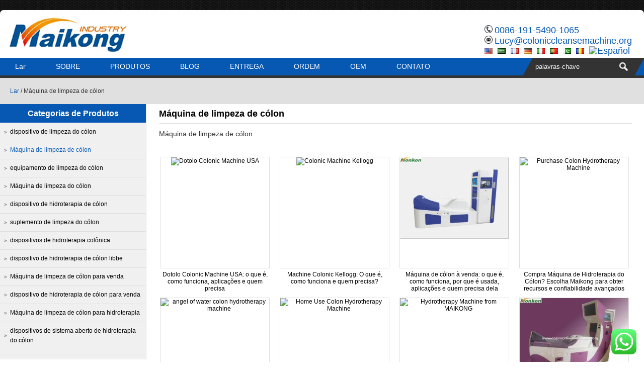

--- FILE ---
content_type: text/html; charset=UTF-8
request_url: https://www.coloniccleansemachine.org/colon-cleanse-machine?lang=pt
body_size: 15898
content:
<!DOCTYPE html PUBLIC "-//W3C//DTD XHTML 1.0 Transitional//EN"
        "http://www.w3.org/TR/xhtml1/DTD/xhtml1-transitional.dtd">
<html xmlns="http://www.w3.org/1999/xhtml" lang="pt" dir="ltr">
<head>
<title>Máquina de limpeza de cólon &ndash; Fabricante de máquina de limpeza colônica MAIKONG</title>
    <meta http-equiv="Content-Type" content="text/html; charset=utf-8"/>
    <meta name="viewport" content="width=device-width; initial-scale=1.0"/>
    
<meta name="description" content="Máquina de limpeza de cólon" />
<meta name="keywords" content="Máquina de limpeza de cólon" />
    <link rel="stylesheet" type="text/css" media="all" href="https://www.coloniccleansemachine.org/wp-content/themes/colonicmachineseowey/style.css"/>
    <script type='text/javascript' src='https://www.coloniccleansemachine.org/wp-includes/js/jquery/jquery.js'></script>
    <script type='text/javascript' language="javascript1.2"
            src="https://www.coloniccleansemachine.org/wp-content/themes/colonicmachineseowey/imgfade.js"></script>
        <style>
        body {
            background-color: #ffffff;
            background-image: url(https://www.coloniccleansemachine.org/wp-content/themes/colonicmachineseowey/images/bg.jpg);
        }

        #pic ul li:hover .prom {
            border: 1px solid #0758b3;
        }

        a.button5, #access ul ul :hover > a, #access {
            background-color: #0758b3;
        }

        #primary h3 {
            border: 1px solid #0758b3;
            background-color: #0758b3;
        }

        #primary li .current-cat a, #primary li .current-cat-parent a, a:link, a:visited, #top a:hover, #access ul ul a:hover, #access ul ul li.current_page_item > a,
        #access ul ul li.current-menu-ancestor > a,
        #access ul ul li.current-menu-item > a,
        #access ul ul li.current-menu-parent > a, #primary li ul li:hover a {
            color: #0758b3;
        }

        #mchatbutton {
            background-color: #0758b3;
        }

        .qqlv {
            border: 5px solid #0758b3;
        }
    </style>
    <script id="cookieyes" type="text/javascript" src="https://cdn-cookieyes.com/client_data/3455ac00af28930683bda9b7/script.js"></script>
<!-- Search Engine Optimization by Rank Math PRO - https://rankmath.com/ -->
<meta name="description" content="Máquina de limpeza de cólon"/>
<meta name="robots" content="follow, index, max-snippet:-1, max-video-preview:-1, max-image-preview:large"/>
<link rel="canonical" href="https://www.coloniccleansemachine.org/pt/colon-cleanse-machine" />
<link rel="next" href="https://www.coloniccleansemachine.org/colon-cleanse-machine/page/2" />
<meta property="og:locale" content="pt_PT" />
<meta property="og:type" content="article" />
<meta property="og:title" content="Máquina de limpeza de cólon &ndash; Fabricante de máquina de limpeza colônica MAIKONG" />
<meta property="og:description" content="Máquina de limpeza de cólon" />
<meta property="og:url" content="https://www.coloniccleansemachine.org/colon-cleanse-machine" />
<meta property="og:site_name" content="Fabricante de máquina de limpeza colônica MAIKONG" />
<meta property="og:image" content="https://www.coloniccleansemachine.org/wp-content/uploads/2023/12/How-Much-Does-a-Colonic-Irrigation-Machine-Cost-5-1024x722.jpg" />
<meta property="og:image:secure_url" content="https://www.coloniccleansemachine.org/wp-content/uploads/2023/12/How-Much-Does-a-Colonic-Irrigation-Machine-Cost-5-1024x722.jpg" />
<meta property="og:image:width" content="640" />
<meta property="og:image:height" content="451" />
<meta property="og:image:alt" content="Quanto custa uma máquina de irrigação colônica" />
<meta property="og:image:type" content="image/jpeg" />
<meta name="twitter:card" content="summary_large_image" />
<meta name="twitter:title" content="Máquina de limpeza de cólon &ndash; Fabricante de máquina de limpeza colônica MAIKONG" />
<meta name="twitter:description" content="Máquina de limpeza de cólon" />
<meta name="twitter:image" content="https://www.coloniccleansemachine.org/wp-content/uploads/2023/12/How-Much-Does-a-Colonic-Irrigation-Machine-Cost-5-1024x722.jpg" />
<meta name="twitter:label1" content="Posts" />
<meta name="twitter:data1" content="49" />
<script type="application/ld+json" class="rank-math-schema-pro">{"@context":"https://schema.org","@graph":[{"@type":"HealthAndBeautyBusiness","@id":"https://www.coloniccleansemachine.org/#organization","name":"MAIKONG Colonic Cleanse Machine Manufacturer","url":"https://www.coloniccleansemachine.org","email":"coloniccleansemachine","logo":{"@type":"ImageObject","@id":"https://www.coloniccleansemachine.org/#logo","url":"https://www.coloniccleansemachine.org/wp-content/uploads/2024/10/MAIKONG-COLONIC-MACHINE.jpg","contentUrl":"https://www.coloniccleansemachine.org/wp-content/uploads/2024/10/MAIKONG-COLONIC-MACHINE.jpg","caption":"MAIKONG Colonic Cleanse Machine Manufacturer","inLanguage":"pt-PT","width":"665","height":"204"},"openingHours":["Monday,Tuesday,Wednesday,Thursday,Friday,Saturday,Sunday 09:00-17:00"],"image":{"@id":"https://www.coloniccleansemachine.org/#logo"}},{"@type":"WebSite","@id":"https://www.coloniccleansemachine.org/#website","url":"https://www.coloniccleansemachine.org","name":"MAIKONG Colonic Cleanse Machine Manufacturer","alternateName":"MAIKONG Colonic Cleanse Machine Manufacturer","publisher":{"@id":"https://www.coloniccleansemachine.org/#organization"},"inLanguage":"pt-PT"},{"@type":"BreadcrumbList","@id":"https://www.coloniccleansemachine.org/colon-cleanse-machine#breadcrumb","itemListElement":[{"@type":"ListItem","position":"1","item":{"@id":"https://www.coloniccleansemachine.org","name":"Home"}},{"@type":"ListItem","position":"2","item":{"@id":"https://www.coloniccleansemachine.org/colon-cleanse-machine","name":"Colon Cleanse Machine"}}]},{"@type":"CollectionPage","@id":"https://www.coloniccleansemachine.org/colon-cleanse-machine#webpage","url":"https://www.coloniccleansemachine.org/colon-cleanse-machine","name":"Colon Cleanse Machine &ndash; MAIKONG Colonic Cleanse Machine Manufacturer","isPartOf":{"@id":"https://www.coloniccleansemachine.org/#website"},"inLanguage":"pt-PT","breadcrumb":{"@id":"https://www.coloniccleansemachine.org/colon-cleanse-machine#breadcrumb"}}]}</script>
<!-- /Rank Math WordPress SEO plugin -->

<style id='wp-img-auto-sizes-contain-inline-css' type='text/css'>
img:is([sizes=auto i],[sizes^="auto," i]){contain-intrinsic-size:3000px 1500px}
/*# sourceURL=wp-img-auto-sizes-contain-inline-css */
</style>
<link rel='stylesheet' id='ht_ctc_main_css-css' href='https://www.coloniccleansemachine.org/wp-content/plugins/click-to-chat-for-whatsapp/new/inc/assets/css/main.css?ver=4.17' type='text/css' media='all' />
<style id='wp-emoji-styles-inline-css' type='text/css'>

	img.wp-smiley, img.emoji {
		display: inline !important;
		border: none !important;
		box-shadow: none !important;
		height: 1em !important;
		width: 1em !important;
		margin: 0 0.07em !important;
		vertical-align: -0.1em !important;
		background: none !important;
		padding: 0 !important;
	}
/*# sourceURL=wp-emoji-styles-inline-css */
</style>
<style id='classic-theme-styles-inline-css' type='text/css'>
/*! This file is auto-generated */
.wp-block-button__link{color:#fff;background-color:#32373c;border-radius:9999px;box-shadow:none;text-decoration:none;padding:calc(.667em + 2px) calc(1.333em + 2px);font-size:1.125em}.wp-block-file__button{background:#32373c;color:#fff;text-decoration:none}
/*# sourceURL=/wp-includes/css/classic-themes.min.css */
</style>
<style id='akismet-widget-style-inline-css' type='text/css'>

			.a-stats {
				--akismet-color-mid-green: #357b49;
				--akismet-color-white: #fff;
				--akismet-color-light-grey: #f6f7f7;

				max-width: 350px;
				width: auto;
			}

			.a-stats * {
				all: unset;
				box-sizing: border-box;
			}

			.a-stats strong {
				font-weight: 600;
			}

			.a-stats a.a-stats__link,
			.a-stats a.a-stats__link:visited,
			.a-stats a.a-stats__link:active {
				background: var(--akismet-color-mid-green);
				border: none;
				box-shadow: none;
				border-radius: 8px;
				color: var(--akismet-color-white);
				cursor: pointer;
				display: block;
				font-family: -apple-system, BlinkMacSystemFont, 'Segoe UI', 'Roboto', 'Oxygen-Sans', 'Ubuntu', 'Cantarell', 'Helvetica Neue', sans-serif;
				font-weight: 500;
				padding: 12px;
				text-align: center;
				text-decoration: none;
				transition: all 0.2s ease;
			}

			/* Extra specificity to deal with TwentyTwentyOne focus style */
			.widget .a-stats a.a-stats__link:focus {
				background: var(--akismet-color-mid-green);
				color: var(--akismet-color-white);
				text-decoration: none;
			}

			.a-stats a.a-stats__link:hover {
				filter: brightness(110%);
				box-shadow: 0 4px 12px rgba(0, 0, 0, 0.06), 0 0 2px rgba(0, 0, 0, 0.16);
			}

			.a-stats .count {
				color: var(--akismet-color-white);
				display: block;
				font-size: 1.5em;
				line-height: 1.4;
				padding: 0 13px;
				white-space: nowrap;
			}
		
/*# sourceURL=akismet-widget-style-inline-css */
</style>
<link rel='stylesheet' id='wp-pagenavi-css' href='https://www.coloniccleansemachine.org/wp-content/plugins/wp-pagenavi/pagenavi-css.css?ver=2.70' type='text/css' media='all' />
<script type="text/javascript" src="https://www.coloniccleansemachine.org/wp-includes/js/jquery/jquery.min.js?ver=3.7.1" id="jquery-core-js"></script>
<script type="text/javascript" src="https://www.coloniccleansemachine.org/wp-includes/js/jquery/jquery-migrate.min.js?ver=3.4.1" id="jquery-migrate-js"></script>
<link rel="https://api.w.org/" href="https://www.coloniccleansemachine.org/wp-json/" /><link rel="alternate" title="JSON" type="application/json" href="https://www.coloniccleansemachine.org/pt/wp-json/wp/v2/categories/2" />
<link rel="alternate" hreflang="en" href="https://www.coloniccleansemachine.org/colon-cleanse-machine"/><link rel="alternate" hreflang="ar" href="https://www.coloniccleansemachine.org/ar/colon-cleanse-machine"/><link rel="alternate" hreflang="fr" href="https://www.coloniccleansemachine.org/fr/colon-cleanse-machine"/><link rel="alternate" hreflang="de" href="https://www.coloniccleansemachine.org/de/colon-cleanse-machine"/><link rel="alternate" hreflang="it" href="https://www.coloniccleansemachine.org/it/colon-cleanse-machine"/><link rel="alternate" hreflang="pa" href="https://www.coloniccleansemachine.org/pa/colon-cleanse-machine"/><link rel="alternate" hreflang="ro" href="https://www.coloniccleansemachine.org/ro/colon-cleanse-machine"/><link rel="alternate" hreflang="es" href="https://www.coloniccleansemachine.org/es/colon-cleanse-machine"/>    <link rel="icon" href="https://www.coloniccleansemachine.org/wp-content/themes/wpboss03/wpboss03/images/ico.png"/>
<style id='global-styles-inline-css' type='text/css'>
:root{--wp--preset--aspect-ratio--square: 1;--wp--preset--aspect-ratio--4-3: 4/3;--wp--preset--aspect-ratio--3-4: 3/4;--wp--preset--aspect-ratio--3-2: 3/2;--wp--preset--aspect-ratio--2-3: 2/3;--wp--preset--aspect-ratio--16-9: 16/9;--wp--preset--aspect-ratio--9-16: 9/16;--wp--preset--color--black: #000000;--wp--preset--color--cyan-bluish-gray: #abb8c3;--wp--preset--color--white: #ffffff;--wp--preset--color--pale-pink: #f78da7;--wp--preset--color--vivid-red: #cf2e2e;--wp--preset--color--luminous-vivid-orange: #ff6900;--wp--preset--color--luminous-vivid-amber: #fcb900;--wp--preset--color--light-green-cyan: #7bdcb5;--wp--preset--color--vivid-green-cyan: #00d084;--wp--preset--color--pale-cyan-blue: #8ed1fc;--wp--preset--color--vivid-cyan-blue: #0693e3;--wp--preset--color--vivid-purple: #9b51e0;--wp--preset--gradient--vivid-cyan-blue-to-vivid-purple: linear-gradient(135deg,rgb(6,147,227) 0%,rgb(155,81,224) 100%);--wp--preset--gradient--light-green-cyan-to-vivid-green-cyan: linear-gradient(135deg,rgb(122,220,180) 0%,rgb(0,208,130) 100%);--wp--preset--gradient--luminous-vivid-amber-to-luminous-vivid-orange: linear-gradient(135deg,rgb(252,185,0) 0%,rgb(255,105,0) 100%);--wp--preset--gradient--luminous-vivid-orange-to-vivid-red: linear-gradient(135deg,rgb(255,105,0) 0%,rgb(207,46,46) 100%);--wp--preset--gradient--very-light-gray-to-cyan-bluish-gray: linear-gradient(135deg,rgb(238,238,238) 0%,rgb(169,184,195) 100%);--wp--preset--gradient--cool-to-warm-spectrum: linear-gradient(135deg,rgb(74,234,220) 0%,rgb(151,120,209) 20%,rgb(207,42,186) 40%,rgb(238,44,130) 60%,rgb(251,105,98) 80%,rgb(254,248,76) 100%);--wp--preset--gradient--blush-light-purple: linear-gradient(135deg,rgb(255,206,236) 0%,rgb(152,150,240) 100%);--wp--preset--gradient--blush-bordeaux: linear-gradient(135deg,rgb(254,205,165) 0%,rgb(254,45,45) 50%,rgb(107,0,62) 100%);--wp--preset--gradient--luminous-dusk: linear-gradient(135deg,rgb(255,203,112) 0%,rgb(199,81,192) 50%,rgb(65,88,208) 100%);--wp--preset--gradient--pale-ocean: linear-gradient(135deg,rgb(255,245,203) 0%,rgb(182,227,212) 50%,rgb(51,167,181) 100%);--wp--preset--gradient--electric-grass: linear-gradient(135deg,rgb(202,248,128) 0%,rgb(113,206,126) 100%);--wp--preset--gradient--midnight: linear-gradient(135deg,rgb(2,3,129) 0%,rgb(40,116,252) 100%);--wp--preset--font-size--small: 13px;--wp--preset--font-size--medium: 20px;--wp--preset--font-size--large: 36px;--wp--preset--font-size--x-large: 42px;--wp--preset--spacing--20: 0.44rem;--wp--preset--spacing--30: 0.67rem;--wp--preset--spacing--40: 1rem;--wp--preset--spacing--50: 1.5rem;--wp--preset--spacing--60: 2.25rem;--wp--preset--spacing--70: 3.38rem;--wp--preset--spacing--80: 5.06rem;--wp--preset--shadow--natural: 6px 6px 9px rgba(0, 0, 0, 0.2);--wp--preset--shadow--deep: 12px 12px 50px rgba(0, 0, 0, 0.4);--wp--preset--shadow--sharp: 6px 6px 0px rgba(0, 0, 0, 0.2);--wp--preset--shadow--outlined: 6px 6px 0px -3px rgb(255, 255, 255), 6px 6px rgb(0, 0, 0);--wp--preset--shadow--crisp: 6px 6px 0px rgb(0, 0, 0);}:where(.is-layout-flex){gap: 0.5em;}:where(.is-layout-grid){gap: 0.5em;}body .is-layout-flex{display: flex;}.is-layout-flex{flex-wrap: wrap;align-items: center;}.is-layout-flex > :is(*, div){margin: 0;}body .is-layout-grid{display: grid;}.is-layout-grid > :is(*, div){margin: 0;}:where(.wp-block-columns.is-layout-flex){gap: 2em;}:where(.wp-block-columns.is-layout-grid){gap: 2em;}:where(.wp-block-post-template.is-layout-flex){gap: 1.25em;}:where(.wp-block-post-template.is-layout-grid){gap: 1.25em;}.has-black-color{color: var(--wp--preset--color--black) !important;}.has-cyan-bluish-gray-color{color: var(--wp--preset--color--cyan-bluish-gray) !important;}.has-white-color{color: var(--wp--preset--color--white) !important;}.has-pale-pink-color{color: var(--wp--preset--color--pale-pink) !important;}.has-vivid-red-color{color: var(--wp--preset--color--vivid-red) !important;}.has-luminous-vivid-orange-color{color: var(--wp--preset--color--luminous-vivid-orange) !important;}.has-luminous-vivid-amber-color{color: var(--wp--preset--color--luminous-vivid-amber) !important;}.has-light-green-cyan-color{color: var(--wp--preset--color--light-green-cyan) !important;}.has-vivid-green-cyan-color{color: var(--wp--preset--color--vivid-green-cyan) !important;}.has-pale-cyan-blue-color{color: var(--wp--preset--color--pale-cyan-blue) !important;}.has-vivid-cyan-blue-color{color: var(--wp--preset--color--vivid-cyan-blue) !important;}.has-vivid-purple-color{color: var(--wp--preset--color--vivid-purple) !important;}.has-black-background-color{background-color: var(--wp--preset--color--black) !important;}.has-cyan-bluish-gray-background-color{background-color: var(--wp--preset--color--cyan-bluish-gray) !important;}.has-white-background-color{background-color: var(--wp--preset--color--white) !important;}.has-pale-pink-background-color{background-color: var(--wp--preset--color--pale-pink) !important;}.has-vivid-red-background-color{background-color: var(--wp--preset--color--vivid-red) !important;}.has-luminous-vivid-orange-background-color{background-color: var(--wp--preset--color--luminous-vivid-orange) !important;}.has-luminous-vivid-amber-background-color{background-color: var(--wp--preset--color--luminous-vivid-amber) !important;}.has-light-green-cyan-background-color{background-color: var(--wp--preset--color--light-green-cyan) !important;}.has-vivid-green-cyan-background-color{background-color: var(--wp--preset--color--vivid-green-cyan) !important;}.has-pale-cyan-blue-background-color{background-color: var(--wp--preset--color--pale-cyan-blue) !important;}.has-vivid-cyan-blue-background-color{background-color: var(--wp--preset--color--vivid-cyan-blue) !important;}.has-vivid-purple-background-color{background-color: var(--wp--preset--color--vivid-purple) !important;}.has-black-border-color{border-color: var(--wp--preset--color--black) !important;}.has-cyan-bluish-gray-border-color{border-color: var(--wp--preset--color--cyan-bluish-gray) !important;}.has-white-border-color{border-color: var(--wp--preset--color--white) !important;}.has-pale-pink-border-color{border-color: var(--wp--preset--color--pale-pink) !important;}.has-vivid-red-border-color{border-color: var(--wp--preset--color--vivid-red) !important;}.has-luminous-vivid-orange-border-color{border-color: var(--wp--preset--color--luminous-vivid-orange) !important;}.has-luminous-vivid-amber-border-color{border-color: var(--wp--preset--color--luminous-vivid-amber) !important;}.has-light-green-cyan-border-color{border-color: var(--wp--preset--color--light-green-cyan) !important;}.has-vivid-green-cyan-border-color{border-color: var(--wp--preset--color--vivid-green-cyan) !important;}.has-pale-cyan-blue-border-color{border-color: var(--wp--preset--color--pale-cyan-blue) !important;}.has-vivid-cyan-blue-border-color{border-color: var(--wp--preset--color--vivid-cyan-blue) !important;}.has-vivid-purple-border-color{border-color: var(--wp--preset--color--vivid-purple) !important;}.has-vivid-cyan-blue-to-vivid-purple-gradient-background{background: var(--wp--preset--gradient--vivid-cyan-blue-to-vivid-purple) !important;}.has-light-green-cyan-to-vivid-green-cyan-gradient-background{background: var(--wp--preset--gradient--light-green-cyan-to-vivid-green-cyan) !important;}.has-luminous-vivid-amber-to-luminous-vivid-orange-gradient-background{background: var(--wp--preset--gradient--luminous-vivid-amber-to-luminous-vivid-orange) !important;}.has-luminous-vivid-orange-to-vivid-red-gradient-background{background: var(--wp--preset--gradient--luminous-vivid-orange-to-vivid-red) !important;}.has-very-light-gray-to-cyan-bluish-gray-gradient-background{background: var(--wp--preset--gradient--very-light-gray-to-cyan-bluish-gray) !important;}.has-cool-to-warm-spectrum-gradient-background{background: var(--wp--preset--gradient--cool-to-warm-spectrum) !important;}.has-blush-light-purple-gradient-background{background: var(--wp--preset--gradient--blush-light-purple) !important;}.has-blush-bordeaux-gradient-background{background: var(--wp--preset--gradient--blush-bordeaux) !important;}.has-luminous-dusk-gradient-background{background: var(--wp--preset--gradient--luminous-dusk) !important;}.has-pale-ocean-gradient-background{background: var(--wp--preset--gradient--pale-ocean) !important;}.has-electric-grass-gradient-background{background: var(--wp--preset--gradient--electric-grass) !important;}.has-midnight-gradient-background{background: var(--wp--preset--gradient--midnight) !important;}.has-small-font-size{font-size: var(--wp--preset--font-size--small) !important;}.has-medium-font-size{font-size: var(--wp--preset--font-size--medium) !important;}.has-large-font-size{font-size: var(--wp--preset--font-size--large) !important;}.has-x-large-font-size{font-size: var(--wp--preset--font-size--x-large) !important;}
/*# sourceURL=global-styles-inline-css */
</style>
<meta name="translation-stats" content='{"total_phrases":152,"translated_phrases":123,"human_translated_phrases":null,"hidden_phrases":62,"hidden_translated_phrases":46,"hidden_translateable_phrases":8,"meta_phrases":24,"meta_translated_phrases":11,"time":null}'/>
</head>
<body>
<div id="pages">
    <div id="wrapper">
        <div id="top">
            <div id="mleft" class="header"><a href="https://www.coloniccleansemachine.org/pt/"
                                              title="Fabricante de máquina de limpeza colônica MAIKONG"><img
                            src="https://www.coloniccleansemachine.org/wp-content/uploads/2024/10/colonicmachine.gif"
                            alt="Fabricante de máquina de limpeza colônica MAIKONG"/></a>
            </div>
            <div id="mright" class="header">
                <ul>                        <li><img src="https://www.coloniccleansemachine.org/wp-content/themes/colonicmachineseowey/images/tel.png" alt="telefone"/> <a
                                href="tel:0086-191-5490-1065">0086-191-5490-1065</a>
                        </li>                        <li><img src="https://www.coloniccleansemachine.org/wp-content/themes/colonicmachineseowey/images/email.png" alt="e-mail"/> <a
                                href="mailto:Lucy@coloniccleansemachine.org">Lucy@coloniccleansemachine.org</a>
                        </li>

                                <li id="mlang"><div class="no_translate transposh_flags" ><a href="/colon-cleanse-machine"><img src="/wp-content/plugins/transposh-translation-filter-for-wordpress/img/flags/us.png" title="English" alt="English"/></a><a href="/ar/colon-cleanse-machine"><img src="/wp-content/plugins/transposh-translation-filter-for-wordpress/img/flags/sa.png" title="العربية" alt="العربية"/></a><a href="/fr/colon-cleanse-machine"><img src="/wp-content/plugins/transposh-translation-filter-for-wordpress/img/flags/fr.png" title="Français" alt="Français"/></a><a href="/de/colon-cleanse-machine"><img src="/wp-content/plugins/transposh-translation-filter-for-wordpress/img/flags/de.png" title="Deutsch" alt="Deutsch"/></a><a href="/it/colon-cleanse-machine"><img src="/wp-content/plugins/transposh-translation-filter-for-wordpress/img/flags/it.png" title="Italiano" alt="Italiano"/></a><a href="/pt/colon-cleanse-machine" class="tr_active"><img src="/wp-content/plugins/transposh-translation-filter-for-wordpress/img/flags/pt.png" title="Português" alt="Português"/></a><a href="/pa/colon-cleanse-machine"><img src="/wp-content/plugins/transposh-translation-filter-for-wordpress/img/flags/pk.png" title="ਪੰਜਾਬੀ" alt="ਪੰਜਾਬੀ"/></a><a href="/ro/colon-cleanse-machine"><img src="/wp-content/plugins/transposh-translation-filter-for-wordpress/img/flags/ro.png" title="Română" alt="Română"/></a><a href="/es/colon-cleanse-machine"><img src="/wp-content/plugins/transposh-translation-filter-for-wordpress/img/flags/es.png" title="Español" alt="Español"/></a></div><div id="tr_credit"></div></li>
                </ul>
            </div>

            <div class="mclear"></div>
        </div>
        <div id="mymenus">
            <div id="mbl"></div>
            <div id="access">
                <div id="mleft"
                     class="mymenu"><div class="menu-header"><ul id="menu-main-menu" class="menu"><li id="menu-item-33" class="menu-item menu-item-type-custom menu-item-object-custom menu-item-home menu-item-33"><a href="https://www.coloniccleansemachine.org/pt/">Lar</a></li>
<li id="menu-item-34" class="menu-item menu-item-type-post_type menu-item-object-page menu-item-has-children menu-item-34"><a href="https://www.coloniccleansemachine.org/pt/about-us">SOBRE</a>
<ul class="sub-menu">
	<li id="menu-item-38" class="menu-item menu-item-type-post_type menu-item-object-page menu-item-has-children menu-item-38"><a href="https://www.coloniccleansemachine.org/pt/factory">FÁBRICA</a>
	<ul class="sub-menu">
		<li id="menu-item-515" class="menu-item menu-item-type-post_type menu-item-object-page menu-item-515"><a href="https://www.coloniccleansemachine.org/pt/maikong-colonic-cleanse-machine-warehouse-showroom">Showroom do armazém</a></li>
	</ul>
</li>
	<li id="menu-item-41" class="menu-item menu-item-type-post_type menu-item-object-page menu-item-41"><a href="https://www.coloniccleansemachine.org/pt/install-video">INSTALAR VÍDEO</a></li>
</ul>
</li>
<li id="menu-item-55" class="menu-item menu-item-type-taxonomy menu-item-object-category current-menu-ancestor current-menu-parent menu-item-has-children menu-item-55"><a href="https://www.coloniccleansemachine.org/pt/colonic-cleanse-machine">PRODUTOS</a>
<ul class="sub-menu">
	<li id="menu-item-46" class="menu-item menu-item-type-taxonomy menu-item-object-category menu-item-46"><a href="https://www.coloniccleansemachine.org/pt/colon-cleanse-equipment">equipamento de limpeza do cólon</a></li>
	<li id="menu-item-47" class="menu-item menu-item-type-taxonomy menu-item-object-category current-menu-item menu-item-47"><a href="https://www.coloniccleansemachine.org/pt/colon-cleanse-machine" aria-current="page">Máquina de limpeza de cólon</a></li>
	<li id="menu-item-48" class="menu-item menu-item-type-taxonomy menu-item-object-category menu-item-48"><a href="https://www.coloniccleansemachine.org/pt/colon-cleanse-machine-for-sale">Máquina de limpeza de cólon para venda</a></li>
	<li id="menu-item-49" class="menu-item menu-item-type-taxonomy menu-item-object-category menu-item-49"><a href="https://www.coloniccleansemachine.org/pt/colon-cleanse-supplement">suplemento de limpeza do cólon</a></li>
	<li id="menu-item-50" class="menu-item menu-item-type-taxonomy menu-item-object-category menu-item-50"><a href="https://www.coloniccleansemachine.org/pt/colon-cleansing-device">dispositivo de limpeza do cólon</a></li>
	<li id="menu-item-51" class="menu-item menu-item-type-taxonomy menu-item-object-category menu-item-51"><a href="https://www.coloniccleansemachine.org/pt/colon-hydrotherapy-device">dispositivo de hidroterapia de cólon</a></li>
	<li id="menu-item-52" class="menu-item menu-item-type-taxonomy menu-item-object-category menu-item-52"><a href="https://www.coloniccleansemachine.org/pt/colon-hydrotherapy-device-for-sale">dispositivo de hidroterapia de cólon para venda</a></li>
	<li id="menu-item-53" class="menu-item menu-item-type-taxonomy menu-item-object-category menu-item-53"><a href="https://www.coloniccleansemachine.org/pt/colon-hydrotherapy-devices">dispositivos de hidroterapia do cólon</a></li>
	<li id="menu-item-54" class="menu-item menu-item-type-taxonomy menu-item-object-category menu-item-54"><a href="https://www.coloniccleansemachine.org/pt/colon-hydrotherapy-open-system-devices">dispositivos de sistema aberto de hidroterapia do cólon</a></li>
	<li id="menu-item-56" class="menu-item menu-item-type-taxonomy menu-item-object-category menu-item-56"><a href="https://www.coloniccleansemachine.org/pt/colonic-hydrotherapy-devices">dispositivos de hidroterapia colônica</a></li>
	<li id="menu-item-59" class="menu-item menu-item-type-taxonomy menu-item-object-category menu-item-59"><a href="https://www.coloniccleansemachine.org/pt/hydrotherapy-colon-cleanse-machine">Máquina de limpeza de cólon para hidroterapia</a></li>
	<li id="menu-item-60" class="menu-item menu-item-type-taxonomy menu-item-object-category menu-item-60"><a href="https://www.coloniccleansemachine.org/pt/libbe-colon-hydrotherapy-device">dispositivo de hidroterapia de cólon libbe</a></li>
</ul>
</li>
<li id="menu-item-45" class="menu-item menu-item-type-taxonomy menu-item-object-category menu-item-has-children menu-item-45"><a href="https://www.coloniccleansemachine.org/pt/blog">BLOG</a>
<ul class="sub-menu">
	<li id="menu-item-61" class="menu-item menu-item-type-taxonomy menu-item-object-category menu-item-61"><a href="https://www.coloniccleansemachine.org/pt/news">NOTÍCIAS</a></li>
	<li id="menu-item-57" class="menu-item menu-item-type-taxonomy menu-item-object-category menu-item-57"><a href="https://www.coloniccleansemachine.org/pt/faq">Perguntas frequentes</a></li>
	<li id="menu-item-58" class="menu-item menu-item-type-taxonomy menu-item-object-category menu-item-58"><a href="https://www.coloniccleansemachine.org/pt/help">AJUDA</a></li>
</ul>
</li>
<li id="menu-item-37" class="menu-item menu-item-type-post_type menu-item-object-page menu-item-37"><a href="https://www.coloniccleansemachine.org/pt/delivery">ENTREGA</a></li>
<li id="menu-item-43" class="menu-item menu-item-type-post_type menu-item-object-page menu-item-43"><a href="https://www.coloniccleansemachine.org/pt/order">ORDEM</a></li>
<li id="menu-item-42" class="menu-item menu-item-type-post_type menu-item-object-page menu-item-42"><a href="https://www.coloniccleansemachine.org/pt/oem">OEM</a></li>
<li id="menu-item-36" class="menu-item menu-item-type-post_type menu-item-object-page menu-item-has-children menu-item-36"><a href="https://www.coloniccleansemachine.org/pt/contact">CONTATO</a>
<ul class="sub-menu">
	<li id="menu-item-187" class="menu-item menu-item-type-post_type menu-item-object-page menu-item-187"><a href="https://www.coloniccleansemachine.org/pt/become-a-distributor">Torne-se um Distribuidor</a></li>
</ul>
</li>
</ul></div></div>
                <div id="mright">
                    <form role="search" method="get" id="searchform" class="searchform"
                          action="https://www.coloniccleansemachine.org/">
                        <table border="0" cellspacing="0" cellpadding="0" id="mtable">
                            <tr>
                                <td align="right"><input type="text" value="palavras-chave" name="s" id="s" placeholder="keywords"/>
                                </td>
                                <td align="left"><input type="image"
                                                        src="https://www.coloniccleansemachine.org/wp-content/themes/colonicmachineseowey/images/search.png"/>
                                </td>
                            </tr>
                        </table>
                    </form>
                </div>
            </div>
        </div>

        <div id="wrapper">
<div id="mynav"><a href="https://www.coloniccleansemachine.org/pt/">Lar</a> / Máquina de limpeza de cólon</div>
<div id="container">
			<div id="content">
            <h3 class="button2">Máquina de limpeza de cólon</h3>
            <div class="mge"></div>
                <p>Máquina de limpeza de cólon	</p>
                <div class="mge"></div><div class="mge"></div>
                                <div id="pic">
                <ul>
                                <li>
                     <div class="prom"><a href="https://www.coloniccleansemachine.org/pt/dotolo-colonic-machine-usa.html" title="Dotolo Colonic Machine USA: o que é, como funciona, aplicações e quem precisa" ><img width="162" height="108" src="https://www.coloniccleansemachine.org/wp-content/uploads/2024/12/dotolo-colonic-machine-usa-6-scaled.jpg" class="attachment-162x162 size-162x162 wp-post-image" alt="Dotolo Colonic Machine USA" decoding="async" srcset="https://www.coloniccleansemachine.org/wp-content/uploads/2024/12/dotolo-colonic-machine-usa-6-scaled.jpg 2560w, https://www.coloniccleansemachine.org/wp-content/uploads/2024/12/dotolo-colonic-machine-usa-6-300x199.jpg 300w, https://www.coloniccleansemachine.org/wp-content/uploads/2024/12/dotolo-colonic-machine-usa-6-1024x681.jpg 1024w, https://www.coloniccleansemachine.org/wp-content/uploads/2024/12/dotolo-colonic-machine-usa-6-768x510.jpg 768w, https://www.coloniccleansemachine.org/wp-content/uploads/2024/12/dotolo-colonic-machine-usa-6-1536x1021.jpg 1536w, https://www.coloniccleansemachine.org/wp-content/uploads/2024/12/dotolo-colonic-machine-usa-6-2048x1361.jpg 2048w" sizes="(max-width: 162px) 100vw, 162px" title="Máquina Dr. Colonic EUA: What It Is, How It Works, Applications, and Who Needs It 1"><span class ="tr_" id="tr_0" data-source="" data-orig="Dotolo Colonic Machine USA: What It Is, How It Works, Applications, and Who Needs It 1" data-hidden="y"></span></a></div>
<div class="ptitles"><a href="https://www.coloniccleansemachine.org/pt/dotolo-colonic-machine-usa.html" title="Dotolo Colonic Machine USA: o que é, como funciona, aplicações e quem precisa">Dotolo Colonic Machine USA: o que é, como funciona, aplicações e quem precisa</a></div>
                </li>
                                <li>
                     <div class="prom"><a href="https://www.coloniccleansemachine.org/pt/colonic-machine-kellogg-what-it-is-how-it-works-and-who-needs-it.html" title="Machine Colonic Kellogg: O que é, como funciona e quem precisa?" ><img width="162" height="108" src="https://www.coloniccleansemachine.org/wp-content/uploads/2024/12/Colonic-Machine-Kellogg-11-scaled.jpg" class="attachment-162x162 size-162x162 wp-post-image" alt="Colonic Machine Kellogg" decoding="async" srcset="https://www.coloniccleansemachine.org/wp-content/uploads/2024/12/Colonic-Machine-Kellogg-11-scaled.jpg 2560w, https://www.coloniccleansemachine.org/wp-content/uploads/2024/12/Colonic-Machine-Kellogg-11-300x199.jpg 300w, https://www.coloniccleansemachine.org/wp-content/uploads/2024/12/Colonic-Machine-Kellogg-11-1024x681.jpg 1024w, https://www.coloniccleansemachine.org/wp-content/uploads/2024/12/Colonic-Machine-Kellogg-11-768x511.jpg 768w, https://www.coloniccleansemachine.org/wp-content/uploads/2024/12/Colonic-Machine-Kellogg-11-1536x1021.jpg 1536w, https://www.coloniccleansemachine.org/wp-content/uploads/2024/12/Colonic-Machine-Kellogg-11-2048x1362.jpg 2048w" sizes="(max-width: 162px) 100vw, 162px" title="Máquina colônica Kellogg: What It Is, How It Works, and Who Needs It? 2"><span class ="tr_" id="tr_1" data-source="" data-orig="Colonic Machine Kellogg: What It Is, How It Works, and Who Needs It? 2" data-hidden="y"></span></a></div>
<div class="ptitles"><a href="https://www.coloniccleansemachine.org/pt/colonic-machine-kellogg-what-it-is-how-it-works-and-who-needs-it.html" title="Machine Colonic Kellogg: O que é, como funciona e quem precisa?">Machine Colonic Kellogg: O que é, como funciona e quem precisa?</a></div>
                </li>
                                <li>
                     <div class="prom"><a href="https://www.coloniccleansemachine.org/pt/colonics-machine-for-sale-what-it-is-how-it-works-why-its-used-applications-and-who-needs-it.html" title="Máquina de cólon à venda: o que é, como funciona, por que é usada, aplicações e quem precisa dela" ><img width="162" height="122" src="https://www.coloniccleansemachine.org/wp-content/uploads/2024/12/Colonics-Machine-for-Sale-3-scaled.jpg" class="attachment-162x162 size-162x162 wp-post-image" alt="Colonics Machine for Sale" decoding="async" srcset="https://www.coloniccleansemachine.org/wp-content/uploads/2024/12/Colonics-Machine-for-Sale-3-scaled.jpg 2560w, https://www.coloniccleansemachine.org/wp-content/uploads/2024/12/Colonics-Machine-for-Sale-3-300x225.jpg 300w, https://www.coloniccleansemachine.org/wp-content/uploads/2024/12/Colonics-Machine-for-Sale-3-1024x769.jpg 1024w, https://www.coloniccleansemachine.org/wp-content/uploads/2024/12/Colonics-Machine-for-Sale-3-768x576.jpg 768w, https://www.coloniccleansemachine.org/wp-content/uploads/2024/12/Colonics-Machine-for-Sale-3-1536x1153.jpg 1536w, https://www.coloniccleansemachine.org/wp-content/uploads/2024/12/Colonics-Machine-for-Sale-3-2048x1537.jpg 2048w" sizes="(max-width: 162px) 100vw, 162px" title="Máquina de cólon para venda: What It Is, How It Works, Why It&#039;s Used, Applications, and Who Needs It 3"><span class ="tr_" id="tr_2" data-source="" data-orig="Colonics Machine for Sale: What It Is, How It Works, Why It&#039;s Used, Applications, and Who Needs It 3" data-hidden="y"></span></a></div>
<div class="ptitles"><a href="https://www.coloniccleansemachine.org/pt/colonics-machine-for-sale-what-it-is-how-it-works-why-its-used-applications-and-who-needs-it.html" title="Máquina de cólon à venda: o que é, como funciona, por que é usada, aplicações e quem precisa dela">Máquina de cólon à venda: o que é, como funciona, por que é usada, aplicações e quem precisa dela</a></div>
                </li>
                                <li>
                     <div class="prom"><a href="https://www.coloniccleansemachine.org/pt/purchase-colon-hydrotherapy-machine-choose-maikong-for-advanced-features-and-reliability.html" title="Compra Máquina de Hidroterapia do Cólon? Escolha Maikong para obter recursos e confiabilidade avançados" ><img width="119" height="162" src="https://www.coloniccleansemachine.org/wp-content/uploads/2024/12/purchase-colon-hydrotherapy-machine-1.jpg" class="attachment-162x162 size-162x162 wp-post-image" alt="Purchase Colon Hydrotherapy Machine" decoding="async" loading="lazy" srcset="https://www.coloniccleansemachine.org/wp-content/uploads/2024/12/purchase-colon-hydrotherapy-machine-1.jpg 1155w, https://www.coloniccleansemachine.org/wp-content/uploads/2024/12/purchase-colon-hydrotherapy-machine-1-221x300.jpg 221w, https://www.coloniccleansemachine.org/wp-content/uploads/2024/12/purchase-colon-hydrotherapy-machine-1-753x1024.jpg 753w, https://www.coloniccleansemachine.org/wp-content/uploads/2024/12/purchase-colon-hydrotherapy-machine-1-768x1044.jpg 768w, https://www.coloniccleansemachine.org/wp-content/uploads/2024/12/purchase-colon-hydrotherapy-machine-1-1130x1536.jpg 1130w" sizes="auto, (max-width: 119px) 100vw, 119px" title="Compra Máquina de Hidroterapia do Cólon? Choose MAIKONG for Advanced Features and Reliability 4"><span class ="tr_" id="tr_3" data-source="" data-orig="Purchase Colon Hydrotherapy Machine? Choose MAIKONG for Advanced Features and Reliability 4" data-hidden="y"></span></a></div>
<div class="ptitles"><a href="https://www.coloniccleansemachine.org/pt/purchase-colon-hydrotherapy-machine-choose-maikong-for-advanced-features-and-reliability.html" title="Compra Máquina de Hidroterapia do Cólon? Escolha Maikong para obter recursos e confiabilidade avançados">Compra Máquina de Hidroterapia do Cólon? Escolha Maikong para obter recursos e confiabilidade avançados</a></div>
                </li>
                                <li>
                     <div class="prom"><a href="https://www.coloniccleansemachine.org/pt/angel-of-water-colon-hydrotherapy-machine-maikong-brings-you-the-best.html" title="Máquina de hidroterapia de anjo da água? Maikong traz o melhor para você!" ><img width="162" height="121" src="https://www.coloniccleansemachine.org/wp-content/uploads/2024/12/angel-of-water-colon-hydrotherapy-machine-2-scaled.jpg" class="attachment-162x162 size-162x162 wp-post-image" alt="angel of water colon hydrotherapy machine" decoding="async" loading="lazy" srcset="https://www.coloniccleansemachine.org/wp-content/uploads/2024/12/angel-of-water-colon-hydrotherapy-machine-2-scaled.jpg 2560w, https://www.coloniccleansemachine.org/wp-content/uploads/2024/12/angel-of-water-colon-hydrotherapy-machine-2-300x225.jpg 300w, https://www.coloniccleansemachine.org/wp-content/uploads/2024/12/angel-of-water-colon-hydrotherapy-machine-2-1024x768.jpg 1024w, https://www.coloniccleansemachine.org/wp-content/uploads/2024/12/angel-of-water-colon-hydrotherapy-machine-2-768x576.jpg 768w, https://www.coloniccleansemachine.org/wp-content/uploads/2024/12/angel-of-water-colon-hydrotherapy-machine-2-1536x1152.jpg 1536w, https://www.coloniccleansemachine.org/wp-content/uploads/2024/12/angel-of-water-colon-hydrotherapy-machine-2-2048x1535.jpg 2048w" sizes="auto, (max-width: 162px) 100vw, 162px" title="Angel of Water Colon Hydroterapy Machine? MAIKONG Brings You the Best! 5"><span class ="tr_" id="tr_4" data-source="" data-orig="Angel of Water Colon Hydrotherapy Machine? MAIKONG Brings You the Best! 5" data-hidden="y"></span></a></div>
<div class="ptitles"><a href="https://www.coloniccleansemachine.org/pt/angel-of-water-colon-hydrotherapy-machine-maikong-brings-you-the-best.html" title="Máquina de hidroterapia de anjo da água? Maikong traz o melhor para você!">Máquina de hidroterapia de anjo da água? Maikong traz o melhor para você!</a></div>
                </li>
                                <li>
                     <div class="prom"><a href="https://www.coloniccleansemachine.org/pt/home-use-colon-hydrotherapy-machine-from-maikong-co-ltd.html" title="Máquina de hidroterapia com cólon em casa da Maikong Co.LTD" ><img width="162" height="108" src="https://www.coloniccleansemachine.org/wp-content/uploads/2024/12/home-use-colon-hydrotherapy-machine-4-scaled.jpg" class="attachment-162x162 size-162x162 wp-post-image" alt="Home Use Colon Hydrotherapy Machine" decoding="async" loading="lazy" srcset="https://www.coloniccleansemachine.org/wp-content/uploads/2024/12/home-use-colon-hydrotherapy-machine-4-scaled.jpg 2560w, https://www.coloniccleansemachine.org/wp-content/uploads/2024/12/home-use-colon-hydrotherapy-machine-4-300x199.jpg 300w, https://www.coloniccleansemachine.org/wp-content/uploads/2024/12/home-use-colon-hydrotherapy-machine-4-1024x681.jpg 1024w, https://www.coloniccleansemachine.org/wp-content/uploads/2024/12/home-use-colon-hydrotherapy-machine-4-768x511.jpg 768w, https://www.coloniccleansemachine.org/wp-content/uploads/2024/12/home-use-colon-hydrotherapy-machine-4-1536x1021.jpg 1536w, https://www.coloniccleansemachine.org/wp-content/uploads/2024/12/home-use-colon-hydrotherapy-machine-4-2048x1362.jpg 2048w" sizes="auto, (max-width: 162px) 100vw, 162px" title="Máquina de hidroterapia com cólon em casa from MAIKONG CO.LTD 6"><span class ="tr_" id="tr_5" data-source="" data-orig="Home Use Colon Hydrotherapy Machine from MAIKONG CO.LTD 6" data-hidden="y"></span></a></div>
<div class="ptitles"><a href="https://www.coloniccleansemachine.org/pt/home-use-colon-hydrotherapy-machine-from-maikong-co-ltd.html" title="Máquina de hidroterapia com cólon em casa da Maikong Co.LTD">Máquina de hidroterapia com cólon em casa da Maikong Co.LTD</a></div>
                </li>
                                <li>
                     <div class="prom"><a href="https://www.coloniccleansemachine.org/pt/hydrotherapy-machine-from-maikong.html" title="Máquina de hidroterapia de Maikong" ><img width="162" height="122" src="https://www.coloniccleansemachine.org/wp-content/uploads/2024/12/hydrotherapy-machine-4-scaled.jpg" class="attachment-162x162 size-162x162 wp-post-image" alt="Hydrotherapy Machine from MAIKONG" decoding="async" loading="lazy" srcset="https://www.coloniccleansemachine.org/wp-content/uploads/2024/12/hydrotherapy-machine-4-scaled.jpg 2560w, https://www.coloniccleansemachine.org/wp-content/uploads/2024/12/hydrotherapy-machine-4-300x226.jpg 300w, https://www.coloniccleansemachine.org/wp-content/uploads/2024/12/hydrotherapy-machine-4-1024x772.jpg 1024w, https://www.coloniccleansemachine.org/wp-content/uploads/2024/12/hydrotherapy-machine-4-768x579.jpg 768w, https://www.coloniccleansemachine.org/wp-content/uploads/2024/12/hydrotherapy-machine-4-1536x1159.jpg 1536w, https://www.coloniccleansemachine.org/wp-content/uploads/2024/12/hydrotherapy-machine-4-2048x1545.jpg 2048w" sizes="auto, (max-width: 162px) 100vw, 162px" title="Máquina de hidroterapia de Maikong 7"><span class ="tr_" id="tr_6" data-source="" data-orig="Hydrotherapy Machine from MAIKONG 7" data-hidden="y"></span></a></div>
<div class="ptitles"><a href="https://www.coloniccleansemachine.org/pt/hydrotherapy-machine-from-maikong.html" title="Máquina de hidroterapia de Maikong">Máquina de hidroterapia de Maikong</a></div>
                </li>
                                <li>
                     <div class="prom"><a href="https://www.coloniccleansemachine.org/pt/maikong-colonic-hydrotherapy-devices-what-are-they.html" title="Dispositivos de hidroterapia colônica MAIKONG 2025 Melhores: o que são?" ><img width="162" height="122" src="https://www.coloniccleansemachine.org/wp-content/uploads/2023/12/MAIKONG-Colonic-irrigation-device-53.jpg" class="attachment-162x162 size-162x162 wp-post-image" alt="MAIKONG Colonic Hydrotherapy Devices" decoding="async" loading="lazy" srcset="https://www.coloniccleansemachine.org/wp-content/uploads/2023/12/MAIKONG-Colonic-irrigation-device-53.jpg 1280w, https://www.coloniccleansemachine.org/wp-content/uploads/2023/12/MAIKONG-Colonic-irrigation-device-53-300x225.jpg 300w, https://www.coloniccleansemachine.org/wp-content/uploads/2023/12/MAIKONG-Colonic-irrigation-device-53-1024x768.jpg 1024w, https://www.coloniccleansemachine.org/wp-content/uploads/2023/12/MAIKONG-Colonic-irrigation-device-53-768x576.jpg 768w" sizes="auto, (max-width: 162px) 100vw, 162px" title="Dispositivos de hidroterapia colônica MAIKONG 2025 Best: What Are They? 8"><span class ="tr_" id="tr_7" data-source="" data-orig="MAIKONG Colonic Hydrotherapy Devices 2025 Best: What Are They? 8" data-hidden="y"></span></a></div>
<div class="ptitles"><a href="https://www.coloniccleansemachine.org/pt/maikong-colonic-hydrotherapy-devices-what-are-they.html" title="Dispositivos de hidroterapia colônica MAIKONG 2025 Melhores: o que são?">Dispositivos de hidroterapia colônica MAIKONG 2025 Melhores: o que são?</a></div>
                </li>
                	
                </ul>
                </div>
                              <div class="mge"></div><div class="mge"></div>
                <div class='wp-pagenavi' role='navigation'>
<span class='pages'>Página 1 de 7</span><span aria-current='page' class='current'>1</span><a class="page larger" title="Página 2" href="https://www.coloniccleansemachine.org/pt/colon-cleanse-machine/page/2">2</a><a class="page larger" title="Página 3" href="https://www.coloniccleansemachine.org/pt/colon-cleanse-machine/page/3">3</a><a class="page larger" title="Página 4" href="https://www.coloniccleansemachine.org/pt/colon-cleanse-machine/page/4">4</a><a class="page larger" title="Página 5" href="https://www.coloniccleansemachine.org/pt/colon-cleanse-machine/page/5">5</a><span class='extend'>...</span><a class="nextpostslink" rel="next" aria-label="Next Page" href="https://www.coloniccleansemachine.org/pt/colon-cleanse-machine/page/2">&raquo;</a><a class="last" aria-label="Last Page" href="https://www.coloniccleansemachine.org/pt/colon-cleanse-machine/page/7">Durar &raquo;</a>
</div>            <div class="mge"></div>
                <div class="mge"></div>
			</div><!-- #content -->
		</div><!-- #container -->
<div id="primary" align="left"><ul>
<li class="widget-container widget_categories topside product"><h3 class="widget-title">Categorias de Produtos</h3>
<ul>
	<li class="cat-item cat-item-8"><a href="https://www.coloniccleansemachine.org/pt/colon-cleansing-device">dispositivo de limpeza do cólon</a>
</li>
	<li class="cat-item cat-item-2 current-cat"><a aria-current="page" href="https://www.coloniccleansemachine.org/pt/colon-cleanse-machine">Máquina de limpeza de cólon</a>
</li>
	<li class="cat-item cat-item-6"><a href="https://www.coloniccleansemachine.org/pt/colon-cleanse-equipment">equipamento de limpeza do cólon</a>
</li>
	<li class="cat-item cat-item-1"><a href="https://www.coloniccleansemachine.org/pt/colonic-cleanse-machine">Máquina de limpeza do cólon</a>
</li>
	<li class="cat-item cat-item-7"><a href="https://www.coloniccleansemachine.org/pt/colon-hydrotherapy-device">dispositivo de hidroterapia de cólon</a>
</li>
	<li class="cat-item cat-item-5"><a href="https://www.coloniccleansemachine.org/pt/colon-cleanse-supplement">suplemento de limpeza do cólon</a>
</li>
	<li class="cat-item cat-item-11"><a href="https://www.coloniccleansemachine.org/pt/colonic-hydrotherapy-devices">dispositivos de hidroterapia colônica</a>
</li>
	<li class="cat-item cat-item-9"><a href="https://www.coloniccleansemachine.org/pt/libbe-colon-hydrotherapy-device">dispositivo de hidroterapia de cólon libbe</a>
</li>
	<li class="cat-item cat-item-4"><a href="https://www.coloniccleansemachine.org/pt/colon-cleanse-machine-for-sale">Máquina de limpeza de cólon para venda</a>
</li>
	<li class="cat-item cat-item-13"><a href="https://www.coloniccleansemachine.org/pt/colon-hydrotherapy-device-for-sale">dispositivo de hidroterapia de cólon para venda</a>
</li>
	<li class="cat-item cat-item-3"><a href="https://www.coloniccleansemachine.org/pt/hydrotherapy-colon-cleanse-machine">Máquina de limpeza de cólon para hidroterapia</a>
</li>
	<li class="cat-item cat-item-12"><a href="https://www.coloniccleansemachine.org/pt/colon-hydrotherapy-open-system-devices">dispositivos de sistema aberto de hidroterapia do cólon</a>
</li>
</ul>
</li>
 
</ul>
</div><!-- #primary .widget-area -->
<div class="mclear"></div>
</div>
<div class="mclear"></div>
<div class="mge10" style="background-color:#f0f0f0;border-radius:0.5em;-moz-border-radius: 0.5em;-webkit-border-radius: 0.5em;-khtml-border-radius: 0.5em;"><a href="javascript:void(0)" onclick="goto_top()" class="button2"></a></div>

<script type="speculationrules">
{"prefetch":[{"source":"document","where":{"and":[{"href_matches":"/*"},{"not":{"href_matches":["/wp-*.php","/wp-admin/*","/wp-content/uploads/*","/wp-content/*","/wp-content/plugins/*","/wp-content/themes/colonicmachineseowey/*","/*\\?(.+)"]}},{"not":{"selector_matches":"a[rel~=\"nofollow\"]"}},{"not":{"selector_matches":".no-prefetch, .no-prefetch a"}}]},"eagerness":"conservative"}]}
</script>
<!-- Click to Chat - https://holithemes.com/plugins/click-to-chat/  v4.17 -->  
            <div class="ht-ctc ht-ctc-chat ctc-analytics ctc_wp_desktop style-2  " id="ht-ctc-chat"  
                style="display: none;  position: fixed; bottom: 15px; right: 15px;"   >
                                <div class="ht_ctc_style ht_ctc_chat_style">
                <div  style="display: flex; justify-content: center; align-items: center;  " class="ctc-analytics ctc_s_2">
    <p class="ctc-analytics ctc_cta ctc_cta_stick ht-ctc-cta  ht-ctc-cta-hover " style="padding: 0px 16px; line-height: 1.6; font-size: 15px; background-color: #25D366; color: #ffffff; border-radius:10px; margin:0 10px;  display: none; order: 0; ">WhatsApp</p>
    <svg style="pointer-events:none; display:block; height:50px; width:50px;" width="50px" height="50px" viewBox="0 0 1024 1024">
        <defs>
        <path id="htwasqicona-chat" d="M1023.941 765.153c0 5.606-.171 17.766-.508 27.159-.824 22.982-2.646 52.639-5.401 66.151-4.141 20.306-10.392 39.472-18.542 55.425-9.643 18.871-21.943 35.775-36.559 50.364-14.584 14.56-31.472 26.812-50.315 36.416-16.036 8.172-35.322 14.426-55.744 18.549-13.378 2.701-42.812 4.488-65.648 5.3-9.402.336-21.564.505-27.15.505l-504.226-.081c-5.607 0-17.765-.172-27.158-.509-22.983-.824-52.639-2.646-66.152-5.4-20.306-4.142-39.473-10.392-55.425-18.542-18.872-9.644-35.775-21.944-50.364-36.56-14.56-14.584-26.812-31.471-36.415-50.314-8.174-16.037-14.428-35.323-18.551-55.744-2.7-13.378-4.487-42.812-5.3-65.649-.334-9.401-.503-21.563-.503-27.148l.08-504.228c0-5.607.171-17.766.508-27.159.825-22.983 2.646-52.639 5.401-66.151 4.141-20.306 10.391-39.473 18.542-55.426C34.154 93.24 46.455 76.336 61.07 61.747c14.584-14.559 31.472-26.812 50.315-36.416 16.037-8.172 35.324-14.426 55.745-18.549 13.377-2.701 42.812-4.488 65.648-5.3 9.402-.335 21.565-.504 27.149-.504l504.227.081c5.608 0 17.766.171 27.159.508 22.983.825 52.638 2.646 66.152 5.401 20.305 4.141 39.472 10.391 55.425 18.542 18.871 9.643 35.774 21.944 50.363 36.559 14.559 14.584 26.812 31.471 36.415 50.315 8.174 16.037 14.428 35.323 18.551 55.744 2.7 13.378 4.486 42.812 5.3 65.649.335 9.402.504 21.564.504 27.15l-.082 504.226z"/>
        </defs>
        <linearGradient id="htwasqiconb-chat" gradientUnits="userSpaceOnUse" x1="512.001" y1=".978" x2="512.001" y2="1025.023">
            <stop offset="0" stop-color="#61fd7d"/>
            <stop offset="1" stop-color="#2bb826"/>
        </linearGradient>
        <use xlink:href="#htwasqicona-chat" overflow="visible" style="fill: url(#htwasqiconb-chat)" fill="url(#htwasqiconb-chat)"/>
        <g>
            <path style="fill: #FFFFFF;" fill="#FFF" d="M783.302 243.246c-69.329-69.387-161.529-107.619-259.763-107.658-202.402 0-367.133 164.668-367.214 367.072-.026 64.699 16.883 127.854 49.017 183.522l-52.096 190.229 194.665-51.047c53.636 29.244 114.022 44.656 175.482 44.682h.151c202.382 0 367.128-164.688 367.21-367.094.039-98.087-38.121-190.319-107.452-259.706zM523.544 808.047h-.125c-54.767-.021-108.483-14.729-155.344-42.529l-11.146-6.612-115.517 30.293 30.834-112.592-7.259-11.544c-30.552-48.579-46.688-104.729-46.664-162.379.066-168.229 136.985-305.096 305.339-305.096 81.521.031 158.154 31.811 215.779 89.482s89.342 134.332 89.312 215.859c-.066 168.243-136.984 305.118-305.209 305.118zm167.415-228.515c-9.177-4.591-54.286-26.782-62.697-29.843-8.41-3.062-14.526-4.592-20.645 4.592-6.115 9.182-23.699 29.843-29.053 35.964-5.352 6.122-10.704 6.888-19.879 2.296-9.176-4.591-38.74-14.277-73.786-45.526-27.275-24.319-45.691-54.359-51.043-63.543-5.352-9.183-.569-14.146 4.024-18.72 4.127-4.109 9.175-10.713 13.763-16.069 4.587-5.355 6.117-9.183 9.175-15.304 3.059-6.122 1.529-11.479-.765-16.07-2.293-4.591-20.644-49.739-28.29-68.104-7.447-17.886-15.013-15.466-20.645-15.747-5.346-.266-11.469-.322-17.585-.322s-16.057 2.295-24.467 11.478-32.113 31.374-32.113 76.521c0 45.147 32.877 88.764 37.465 94.885 4.588 6.122 64.699 98.771 156.741 138.502 21.892 9.45 38.982 15.094 52.308 19.322 21.98 6.979 41.982 5.995 57.793 3.634 17.628-2.633 54.284-22.189 61.932-43.615 7.646-21.427 7.646-39.791 5.352-43.617-2.294-3.826-8.41-6.122-17.585-10.714z"/>
        </g>
        </svg></div>                </div>
            </div>
                        <span class="ht_ctc_chat_data" 
                data-no_number=""
                data-settings="{&quot;number&quot;:&quot;8613510907401&quot;,&quot;pre_filled&quot;:&quot;I from coloniccleansemachine.org, I want to know the colonic cleanse machine price and Info&quot;,&quot;dis_m&quot;:&quot;show&quot;,&quot;dis_d&quot;:&quot;show&quot;,&quot;css&quot;:&quot;display: none; cursor: pointer; z-index: 99999999;&quot;,&quot;pos_d&quot;:&quot;position: fixed; bottom: 15px; right: 15px;&quot;,&quot;pos_m&quot;:&quot;position: fixed; bottom: 15px; right: 15px;&quot;,&quot;schedule&quot;:&quot;no&quot;,&quot;se&quot;:150,&quot;ani&quot;:&quot;no-animations&quot;,&quot;url_target_d&quot;:&quot;_blank&quot;,&quot;ga&quot;:&quot;yes&quot;,&quot;fb&quot;:&quot;yes&quot;,&quot;g_init&quot;:&quot;default&quot;,&quot;g_an_event_name&quot;:&quot;chat: {number}&quot;,&quot;pixel_event_name&quot;:&quot;Click to Chat by HoliThemes&quot;}" 
            ></span>
            <script type="text/javascript" id="ht_ctc_app_js-js-extra">
/* <![CDATA[ */
var ht_ctc_chat_var = {"number":"8613510907401","pre_filled":"I from coloniccleansemachine.org, I want to know the colonic cleanse machine price and Info","dis_m":"show","dis_d":"show","css":"display: none; cursor: pointer; z-index: 99999999;","pos_d":"position: fixed; bottom: 15px; right: 15px;","pos_m":"position: fixed; bottom: 15px; right: 15px;","schedule":"no","se":"150","ani":"no-animations","url_target_d":"_blank","ga":"yes","fb":"yes","g_init":"default","g_an_event_name":"chat: {number}","pixel_event_name":"Click to Chat by HoliThemes"};
var ht_ctc_variables = {"g_an_event_name":"chat: {number}","pixel_event_type":"trackCustom","pixel_event_name":"Click to Chat by HoliThemes","g_an_params":["g_an_param_1","g_an_param_2","g_an_param_3"],"g_an_param_1":{"key":"number","value":"{number}"},"g_an_param_2":{"key":"title","value":"{title}"},"g_an_param_3":{"key":"url","value":"{url}"},"pixel_params":["pixel_param_1","pixel_param_2","pixel_param_3","pixel_param_4"],"pixel_param_1":{"key":"Category","value":"Click to Chat for WhatsApp"},"pixel_param_2":{"key":"ID","value":"{number}"},"pixel_param_3":{"key":"Title","value":"{title}"},"pixel_param_4":{"key":"URL","value":"{url}"}};
//# sourceURL=ht_ctc_app_js-js-extra
/* ]]> */
</script>
<script type="text/javascript" src="https://www.coloniccleansemachine.org/wp-content/plugins/click-to-chat-for-whatsapp/new/inc/assets/js/app.js?ver=4.17" id="ht_ctc_app_js-js"></script>
<script id="wp-emoji-settings" type="application/json">
{"baseUrl":"https://s.w.org/images/core/emoji/17.0.2/72x72/","ext":".png","svgUrl":"https://s.w.org/images/core/emoji/17.0.2/svg/","svgExt":".svg","source":{"concatemoji":"https://www.coloniccleansemachine.org/wp-includes/js/wp-emoji-release.min.js?ver=6.9"}}
</script>
<script type="module">
/* <![CDATA[ */
/*! This file is auto-generated */
const a=JSON.parse(document.getElementById("wp-emoji-settings").textContent),o=(window._wpemojiSettings=a,"wpEmojiSettingsSupports"),s=["flag","emoji"];function i(e){try{var t={supportTests:e,timestamp:(new Date).valueOf()};sessionStorage.setItem(o,JSON.stringify(t))}catch(e){}}function c(e,t,n){e.clearRect(0,0,e.canvas.width,e.canvas.height),e.fillText(t,0,0);t=new Uint32Array(e.getImageData(0,0,e.canvas.width,e.canvas.height).data);e.clearRect(0,0,e.canvas.width,e.canvas.height),e.fillText(n,0,0);const a=new Uint32Array(e.getImageData(0,0,e.canvas.width,e.canvas.height).data);return t.every((e,t)=>e===a[t])}function p(e,t){e.clearRect(0,0,e.canvas.width,e.canvas.height),e.fillText(t,0,0);var n=e.getImageData(16,16,1,1);for(let e=0;e<n.data.length;e++)if(0!==n.data[e])return!1;return!0}function u(e,t,n,a){switch(t){case"flag":return n(e,"\ud83c\udff3\ufe0f\u200d\u26a7\ufe0f","\ud83c\udff3\ufe0f\u200b\u26a7\ufe0f")?!1:!n(e,"\ud83c\udde8\ud83c\uddf6","\ud83c\udde8\u200b\ud83c\uddf6")&&!n(e,"\ud83c\udff4\udb40\udc67\udb40\udc62\udb40\udc65\udb40\udc6e\udb40\udc67\udb40\udc7f","\ud83c\udff4\u200b\udb40\udc67\u200b\udb40\udc62\u200b\udb40\udc65\u200b\udb40\udc6e\u200b\udb40\udc67\u200b\udb40\udc7f");case"emoji":return!a(e,"\ud83e\u1fac8")}return!1}function f(e,t,n,a){let r;const o=(r="undefined"!=typeof WorkerGlobalScope&&self instanceof WorkerGlobalScope?new OffscreenCanvas(300,150):document.createElement("canvas")).getContext("2d",{willReadFrequently:!0}),s=(o.textBaseline="top",o.font="600 32px Arial",{});return e.forEach(e=>{s[e]=t(o,e,n,a)}),s}function r(e){var t=document.createElement("script");t.src=e,t.defer=!0,document.head.appendChild(t)}a.supports={everything:!0,everythingExceptFlag:!0},new Promise(t=>{let n=function(){try{var e=JSON.parse(sessionStorage.getItem(o));if("object"==typeof e&&"number"==typeof e.timestamp&&(new Date).valueOf()<e.timestamp+604800&&"object"==typeof e.supportTests)return e.supportTests}catch(e){}return null}();if(!n){if("undefined"!=typeof Worker&&"undefined"!=typeof OffscreenCanvas&&"undefined"!=typeof URL&&URL.createObjectURL&&"undefined"!=typeof Blob)try{var e="postMessage("+f.toString()+"("+[JSON.stringify(s),u.toString(),c.toString(),p.toString()].join(",")+"));",a=new Blob([e],{type:"text/javascript"});const r=new Worker(URL.createObjectURL(a),{name:"wpTestEmojiSupports"});return void(r.onmessage=e=>{i(n=e.data),r.terminate(),t(n)})}catch(e){}i(n=f(s,u,c,p))}t(n)}).then(e=>{for(const n in e)a.supports[n]=e[n],a.supports.everything=a.supports.everything&&a.supports[n],"flag"!==n&&(a.supports.everythingExceptFlag=a.supports.everythingExceptFlag&&a.supports[n]);var t;a.supports.everythingExceptFlag=a.supports.everythingExceptFlag&&!a.supports.flag,a.supports.everything||((t=a.source||{}).concatemoji?r(t.concatemoji):t.wpemoji&&t.twemoji&&(r(t.twemoji),r(t.wpemoji)))});
//# sourceURL=https://www.coloniccleansemachine.org/wp-includes/js/wp-emoji-loader.min.js
/* ]]> */
</script>
<div class="mclear"></div>
</div></div>
<div id="footer2">
<div id="copyright">
<div id="mleft">
 Copyright (c) www.coloniccleansemachine.org Todos os direitos reservados. </div>
<div id="mright">
</div></div>

</div>
<script type='text/javascript'> 
jQuery(document).ready(function(){
    jQuery("#mbl").click(function(){
        jQuery("#access #mleft").slideToggle(500);
    });
});
</script>

<!-- Global site tag (gtag.js) - Google Analytics -->
<script async src="https://www.googletagmanager.com/gtag/js?id=UA-140037882-1"></script>
<script>
  window.dataLayer = window.dataLayer || [];
  function gtag(){dataLayer.push(arguments);}
  gtag('js', new Date());

  gtag('config', 'UA-140037882-1');
</script>




</body>
</html>